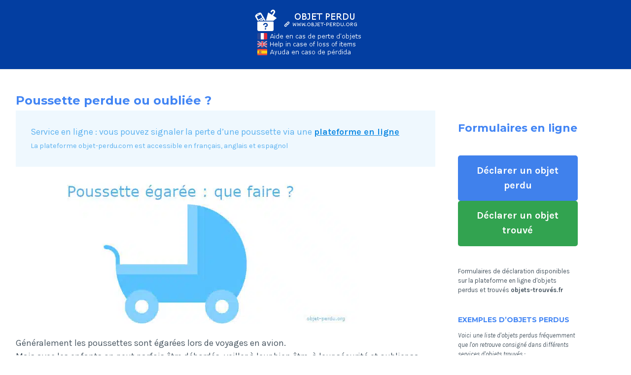

--- FILE ---
content_type: text/html; charset=UTF-8
request_url: https://objet-perdu.org/poussette/
body_size: 9367
content:
<!DOCTYPE html>
<html lang="fr-FR" prefix="og: http://ogp.me/ns#">
<head>
<meta charset="UTF-8">
<meta name="viewport" content="width=device-width, initial-scale=1">
<link rel="profile" href="http://gmpg.org/xfn/11">
<link rel="pingback" href="https://objet-perdu.org/xmlrpc.php">
<meta name='robots' content='index, follow, max-image-preview:large, max-snippet:-1, max-video-preview:-1' />

	<!-- This site is optimized with the Yoast SEO plugin v23.9 - https://yoast.com/wordpress/plugins/seo/ -->
	<title>Poussette perdue ou oubliée ? l Que faire si j&#039;ai perdu une poussette ?</title>
	<link rel="canonical" href="https://objet-perdu.org/poussette/" />
	<meta property="og:locale" content="fr_FR" />
	<meta property="og:type" content="article" />
	<meta property="og:title" content="Poussette perdue ou oubliée ? l Que faire si j&#039;ai perdu une poussette ?" />
	<meta property="og:description" content="Généralement les poussettes sont égarées lors de voyages en avion. Mais avec les enfants on peut parfois être débordés, veiller à leur bien être, à leur sécurité et oublier sa poussette sur le trottoir ou chez des amis. Tout d&rsquo;abord pensez au dernier endroit ou au dernier moment où vous l&rsquo;avez utilisée, ensuite mettez-vous en(...)" />
	<meta property="og:url" content="https://objet-perdu.org/poussette/" />
	<meta property="og:site_name" content="Objet perdu" />
	<meta property="article:modified_time" content="2023-09-27T09:12:21+00:00" />
	<meta property="og:image" content="https://objet-perdu.org/wp-content/uploads/poussette-perdue-oubliee.png" />
	<meta property="og:image:width" content="200" />
	<meta property="og:image:height" content="200" />
	<meta property="og:image:type" content="image/png" />
	<meta name="twitter:card" content="summary_large_image" />
	<meta name="twitter:label1" content="Durée de lecture estimée" />
	<meta name="twitter:data1" content="2 minutes" />
	<script type="application/ld+json" class="yoast-schema-graph">{"@context":"https://schema.org","@graph":[{"@type":"WebPage","@id":"https://objet-perdu.org/poussette/","url":"https://objet-perdu.org/poussette/","name":"Poussette perdue ou oubliée ? l Que faire si j'ai perdu une poussette ?","isPartOf":{"@id":"https://objet-perdu.org/#website"},"primaryImageOfPage":{"@id":"https://objet-perdu.org/poussette/#primaryimage"},"image":{"@id":"https://objet-perdu.org/poussette/#primaryimage"},"thumbnailUrl":"https://objet-perdu.org/wp-content/uploads/poussette-perdue-oubliee.png","datePublished":"2020-01-16T17:30:36+00:00","dateModified":"2023-09-27T09:12:21+00:00","breadcrumb":{"@id":"https://objet-perdu.org/poussette/#breadcrumb"},"inLanguage":"fr-FR","potentialAction":[{"@type":"ReadAction","target":["https://objet-perdu.org/poussette/"]}]},{"@type":"ImageObject","inLanguage":"fr-FR","@id":"https://objet-perdu.org/poussette/#primaryimage","url":"https://objet-perdu.org/wp-content/uploads/poussette-perdue-oubliee.png","contentUrl":"https://objet-perdu.org/wp-content/uploads/poussette-perdue-oubliee.png","width":200,"height":200,"caption":"Poussette perdue, oubliée : que faire?"},{"@type":"BreadcrumbList","@id":"https://objet-perdu.org/poussette/#breadcrumb","itemListElement":[{"@type":"ListItem","position":1,"name":"Objets perdu","item":"https://objet-perdu.org/"},{"@type":"ListItem","position":2,"name":"Poussette perdue ou oubliée ?"}]},{"@type":"WebSite","@id":"https://objet-perdu.org/#website","url":"https://objet-perdu.org/","name":"Objet perdu","description":"Aide pour trouver ses objets perdus","potentialAction":[{"@type":"SearchAction","target":{"@type":"EntryPoint","urlTemplate":"https://objet-perdu.org/?s={search_term_string}"},"query-input":{"@type":"PropertyValueSpecification","valueRequired":true,"valueName":"search_term_string"}}],"inLanguage":"fr-FR"}]}</script>
	<!-- / Yoast SEO plugin. -->


<link rel='dns-prefetch' href='//cdn.usefathom.com' />
<link rel='dns-prefetch' href='//fonts.googleapis.com' />
<link rel="alternate" type="application/rss+xml" title="Objet perdu &raquo; Flux" href="https://objet-perdu.org/feed/" />
<link rel='stylesheet' id='wp-block-library-css' href='https://objet-perdu.org/wp-includes/css/dist/block-library/style.min.css?ver=6.5.7' type='text/css' media='all' />
<style id='classic-theme-styles-inline-css' type='text/css'>
/*! This file is auto-generated */
.wp-block-button__link{color:#fff;background-color:#32373c;border-radius:9999px;box-shadow:none;text-decoration:none;padding:calc(.667em + 2px) calc(1.333em + 2px);font-size:1.125em}.wp-block-file__button{background:#32373c;color:#fff;text-decoration:none}
</style>
<style id='global-styles-inline-css' type='text/css'>
body{--wp--preset--color--black: #000000;--wp--preset--color--cyan-bluish-gray: #abb8c3;--wp--preset--color--white: #ffffff;--wp--preset--color--pale-pink: #f78da7;--wp--preset--color--vivid-red: #cf2e2e;--wp--preset--color--luminous-vivid-orange: #ff6900;--wp--preset--color--luminous-vivid-amber: #fcb900;--wp--preset--color--light-green-cyan: #7bdcb5;--wp--preset--color--vivid-green-cyan: #00d084;--wp--preset--color--pale-cyan-blue: #8ed1fc;--wp--preset--color--vivid-cyan-blue: #0693e3;--wp--preset--color--vivid-purple: #9b51e0;--wp--preset--gradient--vivid-cyan-blue-to-vivid-purple: linear-gradient(135deg,rgba(6,147,227,1) 0%,rgb(155,81,224) 100%);--wp--preset--gradient--light-green-cyan-to-vivid-green-cyan: linear-gradient(135deg,rgb(122,220,180) 0%,rgb(0,208,130) 100%);--wp--preset--gradient--luminous-vivid-amber-to-luminous-vivid-orange: linear-gradient(135deg,rgba(252,185,0,1) 0%,rgba(255,105,0,1) 100%);--wp--preset--gradient--luminous-vivid-orange-to-vivid-red: linear-gradient(135deg,rgba(255,105,0,1) 0%,rgb(207,46,46) 100%);--wp--preset--gradient--very-light-gray-to-cyan-bluish-gray: linear-gradient(135deg,rgb(238,238,238) 0%,rgb(169,184,195) 100%);--wp--preset--gradient--cool-to-warm-spectrum: linear-gradient(135deg,rgb(74,234,220) 0%,rgb(151,120,209) 20%,rgb(207,42,186) 40%,rgb(238,44,130) 60%,rgb(251,105,98) 80%,rgb(254,248,76) 100%);--wp--preset--gradient--blush-light-purple: linear-gradient(135deg,rgb(255,206,236) 0%,rgb(152,150,240) 100%);--wp--preset--gradient--blush-bordeaux: linear-gradient(135deg,rgb(254,205,165) 0%,rgb(254,45,45) 50%,rgb(107,0,62) 100%);--wp--preset--gradient--luminous-dusk: linear-gradient(135deg,rgb(255,203,112) 0%,rgb(199,81,192) 50%,rgb(65,88,208) 100%);--wp--preset--gradient--pale-ocean: linear-gradient(135deg,rgb(255,245,203) 0%,rgb(182,227,212) 50%,rgb(51,167,181) 100%);--wp--preset--gradient--electric-grass: linear-gradient(135deg,rgb(202,248,128) 0%,rgb(113,206,126) 100%);--wp--preset--gradient--midnight: linear-gradient(135deg,rgb(2,3,129) 0%,rgb(40,116,252) 100%);--wp--preset--font-size--small: 13px;--wp--preset--font-size--medium: 20px;--wp--preset--font-size--large: 36px;--wp--preset--font-size--x-large: 42px;--wp--preset--spacing--20: 0.44rem;--wp--preset--spacing--30: 0.67rem;--wp--preset--spacing--40: 1rem;--wp--preset--spacing--50: 1.5rem;--wp--preset--spacing--60: 2.25rem;--wp--preset--spacing--70: 3.38rem;--wp--preset--spacing--80: 5.06rem;--wp--preset--shadow--natural: 6px 6px 9px rgba(0, 0, 0, 0.2);--wp--preset--shadow--deep: 12px 12px 50px rgba(0, 0, 0, 0.4);--wp--preset--shadow--sharp: 6px 6px 0px rgba(0, 0, 0, 0.2);--wp--preset--shadow--outlined: 6px 6px 0px -3px rgba(255, 255, 255, 1), 6px 6px rgba(0, 0, 0, 1);--wp--preset--shadow--crisp: 6px 6px 0px rgba(0, 0, 0, 1);}:where(.is-layout-flex){gap: 0.5em;}:where(.is-layout-grid){gap: 0.5em;}body .is-layout-flex{display: flex;}body .is-layout-flex{flex-wrap: wrap;align-items: center;}body .is-layout-flex > *{margin: 0;}body .is-layout-grid{display: grid;}body .is-layout-grid > *{margin: 0;}:where(.wp-block-columns.is-layout-flex){gap: 2em;}:where(.wp-block-columns.is-layout-grid){gap: 2em;}:where(.wp-block-post-template.is-layout-flex){gap: 1.25em;}:where(.wp-block-post-template.is-layout-grid){gap: 1.25em;}.has-black-color{color: var(--wp--preset--color--black) !important;}.has-cyan-bluish-gray-color{color: var(--wp--preset--color--cyan-bluish-gray) !important;}.has-white-color{color: var(--wp--preset--color--white) !important;}.has-pale-pink-color{color: var(--wp--preset--color--pale-pink) !important;}.has-vivid-red-color{color: var(--wp--preset--color--vivid-red) !important;}.has-luminous-vivid-orange-color{color: var(--wp--preset--color--luminous-vivid-orange) !important;}.has-luminous-vivid-amber-color{color: var(--wp--preset--color--luminous-vivid-amber) !important;}.has-light-green-cyan-color{color: var(--wp--preset--color--light-green-cyan) !important;}.has-vivid-green-cyan-color{color: var(--wp--preset--color--vivid-green-cyan) !important;}.has-pale-cyan-blue-color{color: var(--wp--preset--color--pale-cyan-blue) !important;}.has-vivid-cyan-blue-color{color: var(--wp--preset--color--vivid-cyan-blue) !important;}.has-vivid-purple-color{color: var(--wp--preset--color--vivid-purple) !important;}.has-black-background-color{background-color: var(--wp--preset--color--black) !important;}.has-cyan-bluish-gray-background-color{background-color: var(--wp--preset--color--cyan-bluish-gray) !important;}.has-white-background-color{background-color: var(--wp--preset--color--white) !important;}.has-pale-pink-background-color{background-color: var(--wp--preset--color--pale-pink) !important;}.has-vivid-red-background-color{background-color: var(--wp--preset--color--vivid-red) !important;}.has-luminous-vivid-orange-background-color{background-color: var(--wp--preset--color--luminous-vivid-orange) !important;}.has-luminous-vivid-amber-background-color{background-color: var(--wp--preset--color--luminous-vivid-amber) !important;}.has-light-green-cyan-background-color{background-color: var(--wp--preset--color--light-green-cyan) !important;}.has-vivid-green-cyan-background-color{background-color: var(--wp--preset--color--vivid-green-cyan) !important;}.has-pale-cyan-blue-background-color{background-color: var(--wp--preset--color--pale-cyan-blue) !important;}.has-vivid-cyan-blue-background-color{background-color: var(--wp--preset--color--vivid-cyan-blue) !important;}.has-vivid-purple-background-color{background-color: var(--wp--preset--color--vivid-purple) !important;}.has-black-border-color{border-color: var(--wp--preset--color--black) !important;}.has-cyan-bluish-gray-border-color{border-color: var(--wp--preset--color--cyan-bluish-gray) !important;}.has-white-border-color{border-color: var(--wp--preset--color--white) !important;}.has-pale-pink-border-color{border-color: var(--wp--preset--color--pale-pink) !important;}.has-vivid-red-border-color{border-color: var(--wp--preset--color--vivid-red) !important;}.has-luminous-vivid-orange-border-color{border-color: var(--wp--preset--color--luminous-vivid-orange) !important;}.has-luminous-vivid-amber-border-color{border-color: var(--wp--preset--color--luminous-vivid-amber) !important;}.has-light-green-cyan-border-color{border-color: var(--wp--preset--color--light-green-cyan) !important;}.has-vivid-green-cyan-border-color{border-color: var(--wp--preset--color--vivid-green-cyan) !important;}.has-pale-cyan-blue-border-color{border-color: var(--wp--preset--color--pale-cyan-blue) !important;}.has-vivid-cyan-blue-border-color{border-color: var(--wp--preset--color--vivid-cyan-blue) !important;}.has-vivid-purple-border-color{border-color: var(--wp--preset--color--vivid-purple) !important;}.has-vivid-cyan-blue-to-vivid-purple-gradient-background{background: var(--wp--preset--gradient--vivid-cyan-blue-to-vivid-purple) !important;}.has-light-green-cyan-to-vivid-green-cyan-gradient-background{background: var(--wp--preset--gradient--light-green-cyan-to-vivid-green-cyan) !important;}.has-luminous-vivid-amber-to-luminous-vivid-orange-gradient-background{background: var(--wp--preset--gradient--luminous-vivid-amber-to-luminous-vivid-orange) !important;}.has-luminous-vivid-orange-to-vivid-red-gradient-background{background: var(--wp--preset--gradient--luminous-vivid-orange-to-vivid-red) !important;}.has-very-light-gray-to-cyan-bluish-gray-gradient-background{background: var(--wp--preset--gradient--very-light-gray-to-cyan-bluish-gray) !important;}.has-cool-to-warm-spectrum-gradient-background{background: var(--wp--preset--gradient--cool-to-warm-spectrum) !important;}.has-blush-light-purple-gradient-background{background: var(--wp--preset--gradient--blush-light-purple) !important;}.has-blush-bordeaux-gradient-background{background: var(--wp--preset--gradient--blush-bordeaux) !important;}.has-luminous-dusk-gradient-background{background: var(--wp--preset--gradient--luminous-dusk) !important;}.has-pale-ocean-gradient-background{background: var(--wp--preset--gradient--pale-ocean) !important;}.has-electric-grass-gradient-background{background: var(--wp--preset--gradient--electric-grass) !important;}.has-midnight-gradient-background{background: var(--wp--preset--gradient--midnight) !important;}.has-small-font-size{font-size: var(--wp--preset--font-size--small) !important;}.has-medium-font-size{font-size: var(--wp--preset--font-size--medium) !important;}.has-large-font-size{font-size: var(--wp--preset--font-size--large) !important;}.has-x-large-font-size{font-size: var(--wp--preset--font-size--x-large) !important;}
.wp-block-navigation a:where(:not(.wp-element-button)){color: inherit;}
:where(.wp-block-post-template.is-layout-flex){gap: 1.25em;}:where(.wp-block-post-template.is-layout-grid){gap: 1.25em;}
:where(.wp-block-columns.is-layout-flex){gap: 2em;}:where(.wp-block-columns.is-layout-grid){gap: 2em;}
.wp-block-pullquote{font-size: 1.5em;line-height: 1.6;}
</style>
<link data-minify="1" rel='stylesheet' id='coco-shortcodes-css' href='https://objet-perdu.org/wp-content/cache/min/1/wp-content/plugins/cocorico-shortcodes/style.css?ver=1732696570' type='text/css' media='screen' />
<link data-minify="1" rel='stylesheet' id='cerauno-style-css' href='https://objet-perdu.org/wp-content/cache/min/1/wp-content/themes/trouve/style.css?ver=1732696570' type='text/css' media='all' />
<link rel='stylesheet' id='cerauno-fonts-css' href='https://fonts.googleapis.com/css?family=Karla%3A400%2C400italic%2C700%2C700italic%7CMontserrat%3A400%2C700&#038;subset=latin%2Clatin-ext' type='text/css' media='all' />
<link data-minify="1" rel='stylesheet' id='cerauno-fontawesome-css' href='https://objet-perdu.org/wp-content/cache/min/1/wp-content/themes/trouve/fonts/font-awesome.css?ver=1732696570' type='text/css' media='all' />
<script type="text/javascript" src="https://objet-perdu.org/wp-includes/js/jquery/jquery.min.js?ver=3.7.1" id="jquery-core-js"></script>
<script type="text/javascript" src="https://objet-perdu.org/wp-includes/js/jquery/jquery-migrate.min.js?ver=3.4.1" id="jquery-migrate-js"></script>
<script type="text/javascript" src="https://cdn.usefathom.com/script.js" id="fathom-snippet-js" defer="defer" data-wp-strategy="defer" data-site="BNPIPBHS"   data-no-minify></script>
<link rel="https://api.w.org/" href="https://objet-perdu.org/wp-json/" /><link rel="alternate" type="application/json" href="https://objet-perdu.org/wp-json/wp/v2/pages/8963" /><link rel="alternate" type="application/json+oembed" href="https://objet-perdu.org/wp-json/oembed/1.0/embed?url=https%3A%2F%2Fobjet-perdu.org%2Fpoussette%2F" />
<link rel="alternate" type="text/xml+oembed" href="https://objet-perdu.org/wp-json/oembed/1.0/embed?url=https%3A%2F%2Fobjet-perdu.org%2Fpoussette%2F&#038;format=xml" />
	<style type="text/css">
			.site-title,
		.site-description {
			position: absolute;
			clip: rect(1px, 1px, 1px, 1px);
		}
		</style>
	<link rel="icon" href="https://objet-perdu.org/wp-content/uploads/cropped-objet-perdu-1-32x32.png" sizes="32x32" />
<link rel="icon" href="https://objet-perdu.org/wp-content/uploads/cropped-objet-perdu-1-192x192.png" sizes="192x192" />
<link rel="apple-touch-icon" href="https://objet-perdu.org/wp-content/uploads/cropped-objet-perdu-1-180x180.png" />
<meta name="msapplication-TileImage" content="https://objet-perdu.org/wp-content/uploads/cropped-objet-perdu-1-270x270.png" />
<noscript><style id="rocket-lazyload-nojs-css">.rll-youtube-player, [data-lazy-src]{display:none !important;}</style></noscript>
<link rel="apple-touch-icon" sizes="180x180" href="/apple-touch-icon.png">
<link rel="icon" type="image/png" sizes="32x32" href="/favicon-32x32.png">
<link rel="icon" type="image/png" sizes="16x16" href="/favicon-16x16.png">
<link rel="manifest" href="/site.webmanifest">
                <script src="https://cdn.usefathom.com/script.js" data-site="BNPIPBHS" defer></script>      
<meta name="generator" content="WP Rocket 3.17.3.1" data-wpr-features="wpr_lazyload_images wpr_lazyload_iframes wpr_minify_css wpr_desktop" /></head>
<body class="page-template-default page page-id-8963 wp-custom-logo group-blog">
<div data-rocket-location-hash="57eb0956558bf7ad8062fd5c02b81560" id="page" class="hfeed site">
	<header data-rocket-location-hash="e6dec5522a8b56befa615ed1945d2e58" id="masthead" class="site-header" role="banner">
		<div data-rocket-location-hash="5cd83cba399d508b78dc1100d7c0521b" class="site-branding">
			<div class="logoobjetperdu"><img alt="Objet perdu" src="data:image/svg+xml,%3Csvg%20xmlns='http://www.w3.org/2000/svg'%20viewBox='0%200%200%200'%3E%3C/svg%3E" data-lazy-src="https://objet-perdu.org/images/lesobjetsperdus.png"><noscript><img alt="Objet perdu" src="https://objet-perdu.org/images/lesobjetsperdus.png"></noscript>
			</div>

	
            
        
			
		</div><!-- .site-branding -->
	</header><!-- #masthead -->
	<div data-rocket-location-hash="9aeef69b3a30307314ed240f74205056" id="content" class="site-content">

	

	<div data-rocket-location-hash="e80343eeae638b45e11eebf76f81be0a" id="primary" class="content-area">
		<main id="main" class="site-main" role="main">

			
				
<article id="post-8963" class="post-8963 page type-page status-publish has-post-thumbnail hentry">
	<header class="entry-header">
		<h1 class="entry-title">Poussette perdue ou oubliée ?</h1>	</header><!-- .entry-header -->

	<div class="entry-content">
		<div class="cs_message cs_message_info"><p>Service en ligne : vous pouvez signaler la perte d&rsquo;une poussette via une <u><a href="https://objet-perdu.com">plateforme en ligne</a></u><br />
<small>La plateforme objet-perdu.com est accessible en français, anglais et espagnol</small></p>
</div>
<p><picture fetchpriority="high" decoding="async" class="alignnone size-full wp-image-9301">
<source type="image/webp" data-lazy-srcset="https://objet-perdu.org/wp-content/uploads/poussette-perdue-egaree.jpg.webp 696w, https://objet-perdu.org/wp-content/uploads/poussette-perdue-egaree-300x128.jpg.webp 300w" sizes="(max-width: 696px) 100vw, 696px"/>
<img fetchpriority="high" decoding="async" src="data:image/svg+xml,%3Csvg%20xmlns='http://www.w3.org/2000/svg'%20viewBox='0%200%20696%20298'%3E%3C/svg%3E" alt="Que faire si j&#039;ai perdu ma poussette?" width="696" height="298" data-lazy-srcset="https://objet-perdu.org/wp-content/uploads/poussette-perdue-egaree.jpg 696w, https://objet-perdu.org/wp-content/uploads/poussette-perdue-egaree-300x128.jpg 300w" data-lazy-sizes="(max-width: 696px) 100vw, 696px" data-lazy-src="https://objet-perdu.org/wp-content/uploads/poussette-perdue-egaree.jpg"/><noscript><img fetchpriority="high" decoding="async" src="https://objet-perdu.org/wp-content/uploads/poussette-perdue-egaree.jpg" alt="Que faire si j&#039;ai perdu ma poussette?" width="696" height="298" srcset="https://objet-perdu.org/wp-content/uploads/poussette-perdue-egaree.jpg 696w, https://objet-perdu.org/wp-content/uploads/poussette-perdue-egaree-300x128.jpg 300w" sizes="(max-width: 696px) 100vw, 696px"/></noscript>
</picture>
</p>
<p>Généralement les poussettes sont égarées lors de voyages en avion.<br />
Mais avec les enfants on peut parfois être débordés, veiller à leur bien être, à leur sécurité et oublier sa poussette sur le trottoir ou chez des amis.<br />
Tout d&rsquo;abord pensez au dernier endroit ou au dernier moment où vous l&rsquo;avez utilisée, ensuite mettez-vous en contact avec les services concernés.</p>
<h3><span style="color: #5996d4;">J&rsquo;ai égaré ma poussette, que puis-je faire ?</span></h3>
<p><img decoding="async" class="alignleft size-full wp-image-9302" src="data:image/svg+xml,%3Csvg%20xmlns='http://www.w3.org/2000/svg'%20viewBox='0%200%2064%2064'%3E%3C/svg%3E" alt="Poussette perdu : quelles recherches?" width="64" height="64" data-lazy-src="https://objet-perdu.org/wp-content/uploads/perte-poussette.png" /><noscript><img decoding="async" class="alignleft size-full wp-image-9302" src="https://objet-perdu.org/wp-content/uploads/perte-poussette.png" alt="Poussette perdu : quelles recherches?" width="64" height="64" /></noscript>Tout d&rsquo;abord retournez à l&rsquo;endroit ou vous pensez l&rsquo;avoir oubliée ou refaites vos trajets.<br />
Contactez vos amis ou votre famille et vérifiez qu&rsquo;elle n&rsquo;a pas été oubliée chez eux (pliée derrière la porte, par exemple).</p>
<h3><span style="color: #5996d4;">Poussette égarée : contactez les services d&rsquo;objets trouvés</span></h3>
<p>Entrez en contact avec vos proches, amis ou connaissances via les réseaux sociaux ou en commentant ce site par exemple.<br />
Si vous souhaitez contacter les services d&rsquo;objets trouvés, voici quelques pistes :</p>
<ul>
<li>La SNCF propose aux usagers son propre service, via un <span style="color: #5996d4;"><a style="color: #5996d4;" href="https://www.garesetconnexions.sncf/fr/service-client/a-vos-cotes/objet-perdu-trouve">formulaire internet</a></span>.</li>
<li>Si vous l&rsquo;avez oubliée dans les transports, comme la soute d&rsquo;un autocar, par exemple, contactez directement la compagnie.</li>
<li>Enfin si votre poussette se trouve dans un lieu public, rapprochez vous du <span style="color: #5996d4;">service communal des objets trouvés</span> (en mairie ou brigade de gendarmerie).</li>
</ul>
<h3><span style="color: #5996d4;">Poussette retardée ou égarée en avion</span></h3>
<p><picture decoding="async" class="alignleft size-full wp-image-9303">
<source type="image/webp" data-lazy-srcset="https://objet-perdu.org/wp-content/uploads/poussette-oubliee.png.webp"/>
<img decoding="async" src="data:image/svg+xml,%3Csvg%20xmlns='http://www.w3.org/2000/svg'%20viewBox='0%200%2064%2064'%3E%3C/svg%3E" alt="Poussette oubliée, égarée ou perdue?" width="64" height="64" data-lazy-src="https://objet-perdu.org/wp-content/uploads/poussette-oubliee.png"/><noscript><img decoding="async" src="https://objet-perdu.org/wp-content/uploads/poussette-oubliee.png" alt="Poussette oubliée, égarée ou perdue?" width="64" height="64"/></noscript>
</picture>
Certaines compagnies considèrent les petites poussettes comme un simple bagage cabine.<br />
Des poussettes plus volumineuses seront stockées en bagage en soute.<br />
Il peut donc arriver que des poussettes soient égarées, au même titre que les bagages.</p>
<p>Les compagnies aériennes confient généralement leurs objets trouvés à l&rsquo;aéroport d&rsquo;arrivée.<br />
Attention, informez-vous avant, Air France, par exemple, dispose de son <span style="color: #5996d4;">propre service</span>.<br />
Sachez que si votre poussette est perdue l&rsquo;indemnisation est la même que pour les bagages : <span style="color: #5996d4;"><strong>c&rsquo;est à la compagnie de vous indemniser</strong></span>.<br />
Enfin certaines compagnies proposent des poussettes de courtoisies pour permettre aux usager de faire le trajet de l&rsquo;avion jusqu&rsquo;aux tapis roulants.</p>
			</div><!-- .entry-content -->


	
</article><!-- #post-## -->


				
			
		</main><!-- #main -->
	</div><!-- #primary -->


<div data-rocket-location-hash="bd04951a980f2ce24e1e4d739a662d0e" id="secondary" class="widget-area sidebar-left" role="complementary">
	<aside id="block-2" class="widget widget_block">
<h2 class="wp-block-heading">Formulaires en ligne</h2>
</aside><aside id="block-3" class="widget widget_block">
<div class="wp-block-buttons is-layout-flex wp-block-buttons-is-layout-flex">
<div class="wp-block-button has-custom-width wp-block-button__width-100 has-custom-font-size is-style-outline has-medium-font-size"><a class="wp-block-button__link has-white-color has-text-color has-background has-link-color wp-element-button" href="https://objets-trouves.fr/declarer-objet-perdu/" style="border-radius:5px;background-color:#4081ec"><strong>Déclarer un objet perdu</strong></a></div>



<div class="wp-block-button has-custom-width wp-block-button__width-100 has-custom-font-size is-style-outline has-medium-font-size"><a class="wp-block-button__link has-white-color has-text-color has-background has-link-color wp-element-button" href="https://objets-trouves.fr/declarer-objet-trouve/" style="border-radius:5px;background-color:#32a350"><strong>Déclarer un objet trouvé</strong></a></div>
</div>
</aside><aside id="block-6" class="widget widget_block widget_text">
<p>Formulaires de déclaration disponibles sur la plateforme en ligne d'objets perdus et trouvés <a href="https://objets-trouves.fr">objets-trouvés.fr</a></p>
</aside><aside id="text-3" class="widget widget_text"><h1 class="widget-title">Exemples d&rsquo;objets perdus</h1>			<div class="textwidget"><p><em>Voici une liste d'objets perdus fréquemment que l'on retrouve consigné dans différents services d'objets trouvés :</em></p>
<p><strong>Accessoires</strong> :<br />
- Porte-monnaie et porte-feuille<br />
- Sac à main & sac à dos<br />
- Lunettes de vue<br />
- Lunettes de soleil<br />
- Valise<br />
- Porte document<br />
- Montre</p>
<p><strong>Vêtements</strong> :<br />
- Écharpe<br />
- Manteau<br />
- Bonnet<br />
- Gants<br />
- Casquette<br />
- Pull<br />
- Foulard<br />
- Veste</p>
<p><strong>Électronique</strong> :<br />
- Téléphone portable<br />
- Ordinateur portable<br />
- Tablette numérique<br />
- Lecteur mp3<br />
- Chargeur</p>
<p><strong>Enfants et bébé</strong> :<br />
- Doudou<br />
- Tétine<br />
- Jouet<br />
- Lunettes de soleil<br />
- Casquette et bob</p>
<p>Vous êtes sur une page du site objet-perdu.org, un support en ligne indépendant qui vous propose des informations utiles suite à la perte d'un objet et ce pour de nombreux lieux publics et privés, pour plus d'informations concernant les objets perdus vous pouvez également consulter le site <a href="https://objet-perdu.com">objet-perdu.com</a>.</p>
</div>
		</aside><aside id="block-5" class="widget widget_block"><center><picture decoding="async">
<source type="image/webp" data-lazy-srcset="https://objet-perdu.org/wp-content/uploads/perdu.png.webp"/>
<img decoding="async" src="data:image/svg+xml,%3Csvg%20xmlns='http://www.w3.org/2000/svg'%20viewBox='0%200%200%200'%3E%3C/svg%3E" alt="objet perdu" data-lazy-src="https://objet-perdu.org/wp-content/uploads/perdu.png"/><noscript><img decoding="async" src="https://objet-perdu.org/wp-content/uploads/perdu.png" alt="objet perdu"/></noscript>
</picture>
</center></aside><aside id="nav_menu-2" class="widget widget_nav_menu"><h1 class="widget-title">Les lieux</h1><div class="menu-categorielieux-container"><ul id="menu-categorielieux" class="menu"><li id="menu-item-2312" class="menu-item menu-item-type-taxonomy menu-item-object-category menu-item-2312"><a href="https://objet-perdu.org/transports-en-commun/">Objet perdu dans un transport</a></li>
<li id="menu-item-2314" class="menu-item menu-item-type-taxonomy menu-item-object-category menu-item-2314"><a href="https://objet-perdu.org/lieux-publics/">Objet perdu dans un lieu public ou privé</a></li>
<li id="menu-item-2316" class="menu-item menu-item-type-taxonomy menu-item-object-category menu-item-2316"><a href="https://objet-perdu.org/villes/">Objet perdu dans une ville</a></li>
<li id="menu-item-2317" class="menu-item menu-item-type-taxonomy menu-item-object-category menu-item-2317"><a href="https://objet-perdu.org/festival/">Objet perdu dans un festival</a></li>
<li id="menu-item-2318" class="menu-item menu-item-type-taxonomy menu-item-object-category menu-item-2318"><a href="https://objet-perdu.org/parc/">Objet perdu dans un parc</a></li>
<li id="menu-item-2319" class="menu-item menu-item-type-taxonomy menu-item-object-category menu-item-2319"><a href="https://objet-perdu.org/pays/">Objet perdu dans un pays étranger</a></li>
<li id="menu-item-2320" class="menu-item menu-item-type-taxonomy menu-item-object-category menu-item-2320"><a href="https://objet-perdu.org/taxi/">Objet perdu dans un taxi</a></li>
</ul></div></aside><aside id="nav_menu-3" class="widget widget_nav_menu"><h1 class="widget-title">Les objets</h1><div class="menu-categorieobjet-container"><ul id="menu-categorieobjet" class="menu"><li id="menu-item-2321" class="menu-item menu-item-type-taxonomy menu-item-object-category menu-item-2321"><a href="https://objet-perdu.org/carte-transport/">Cartes de transport perdues</a></li>
<li id="menu-item-9810" class="menu-item menu-item-type-taxonomy menu-item-object-category menu-item-9810"><a href="https://objet-perdu.org/cartes-mutuelles/">Cartes de mutuelle perdues</a></li>
<li id="menu-item-8763" class="menu-item menu-item-type-taxonomy menu-item-object-category menu-item-8763"><a href="https://objet-perdu.org/cles/">Clés perdues</a></li>
<li id="menu-item-2322" class="menu-item menu-item-type-taxonomy menu-item-object-category menu-item-2322"><a href="https://objet-perdu.org/objets/">Objets perdus divers</a></li>
</ul></div></aside><aside id="nav_menu-4" class="widget widget_nav_menu"><h1 class="widget-title">Aide en ligne</h1><div class="menu-pagesperdu-container"><ul id="menu-pagesperdu" class="menu"><li id="menu-item-9414" class="menu-item menu-item-type-post_type menu-item-object-page menu-item-9414"><a href="https://objet-perdu.org/appareil-photo-perdu/">Appareil photo perdu</a></li>
<li id="menu-item-9415" class="menu-item menu-item-type-post_type menu-item-object-page menu-item-9415"><a href="https://objet-perdu.org/bijoux/">Bijou perdu</a></li>
<li id="menu-item-9416" class="menu-item menu-item-type-post_type menu-item-object-page menu-item-9416"><a href="https://objet-perdu.org/billet-avion/">Billet d&rsquo;avion perdu</a></li>
<li id="menu-item-9417" class="menu-item menu-item-type-post_type menu-item-object-page menu-item-9417"><a href="https://objet-perdu.org/billet-train/">Billet de train perdu</a></li>
<li id="menu-item-9418" class="menu-item menu-item-type-post_type menu-item-object-page menu-item-9418"><a href="https://objet-perdu.org/carnet-sante-perdu/">Carnet de santé perdu</a></li>
<li id="menu-item-9419" class="menu-item menu-item-type-post_type menu-item-object-page menu-item-has-children menu-item-9419"><a href="https://objet-perdu.org/carte-bancaire/">Carte bancaire perdue ou volée</a>
<ul class="sub-menu">
	<li id="menu-item-9422" class="menu-item menu-item-type-post_type menu-item-object-page menu-item-9422"><a href="https://objet-perdu.org/carte-visa/">Carte VISA perdue ou volée</a></li>
	<li id="menu-item-9421" class="menu-item menu-item-type-post_type menu-item-object-page menu-item-9421"><a href="https://objet-perdu.org/carte-mastercard/">Carte Mastercard perdue ou volée</a></li>
</ul>
</li>
<li id="menu-item-9424" class="menu-item menu-item-type-post_type menu-item-object-page menu-item-9424"><a href="https://objet-perdu.org/chequier/">Chéquier perdu ou volé</a></li>
<li id="menu-item-9420" class="menu-item menu-item-type-post_type menu-item-object-page menu-item-9420"><a href="https://objet-perdu.org/carte-identite/">Carte d&rsquo;identité perdue</a></li>
<li id="menu-item-9423" class="menu-item menu-item-type-post_type menu-item-object-page menu-item-9423"><a href="https://objet-perdu.org/carte-vitale/">Carte Vitale perdue</a></li>
<li id="menu-item-9425" class="menu-item menu-item-type-post_type menu-item-object-page menu-item-9425"><a href="https://objet-perdu.org/cle-usb/">Clé USB perdue</a></li>
<li id="menu-item-9426" class="menu-item menu-item-type-post_type menu-item-object-page menu-item-9426"><a href="https://objet-perdu.org/perte-cles/">Clés perdues</a></li>
<li id="menu-item-9427" class="menu-item menu-item-type-post_type menu-item-object-page menu-item-9427"><a href="https://objet-perdu.org/colis/">Colis perdu</a></li>
<li id="menu-item-9428" class="menu-item menu-item-type-post_type menu-item-object-page menu-item-9428"><a href="https://objet-perdu.org/documents/">Documents perdus</a></li>
<li id="menu-item-9429" class="menu-item menu-item-type-post_type menu-item-object-page menu-item-9429"><a href="https://objet-perdu.org/lunettes/">Lunettes perdues</a></li>
<li id="menu-item-9430" class="menu-item menu-item-type-post_type menu-item-object-page menu-item-9430"><a href="https://objet-perdu.org/passeport/">Passeport perdu</a></li>
<li id="menu-item-9431" class="menu-item menu-item-type-post_type menu-item-object-page menu-item-9431"><a href="https://objet-perdu.org/permis/">Permis perdu</a></li>
<li id="menu-item-9432" class="menu-item menu-item-type-post_type menu-item-object-page menu-item-9432"><a href="https://objet-perdu.org/porte-monnaie/">Porte monnaie perdu</a></li>
<li id="menu-item-9433" class="menu-item menu-item-type-post_type menu-item-object-page menu-item-9433"><a href="https://objet-perdu.org/portefeuille/">Portefeuilles perdu</a></li>
<li id="menu-item-9434" class="menu-item menu-item-type-post_type menu-item-object-page menu-item-9434"><a href="https://objet-perdu.org/sac-a-dos/">Sac à dos perdu</a></li>
<li id="menu-item-9435" class="menu-item menu-item-type-post_type menu-item-object-page menu-item-9435"><a href="https://objet-perdu.org/sac-perdu/">Sac à main perdu</a></li>
<li id="menu-item-9436" class="menu-item menu-item-type-post_type menu-item-object-page menu-item-9436"><a href="https://objet-perdu.org/telephone-portable-perdu-vole/">Téléphone portable perdu</a></li>
</ul></div></aside><aside id="text-2" class="widget widget_text">			<div class="textwidget">- <a href="https://objet-perdu.org/perte-taxi/">Objet perdu dans un taxi</a> <br>- <a href="https://objet-perdu.org/objet-oublie-bus/">Objet perdu dans un bus</a> <br>

</div>
		</aside></div><!-- #secondary -->
﻿
	</div><!-- #content -->

	<footer data-rocket-location-hash="13f9e9def14de971d53f2cf7deab7242" id="colophon" class="site-footer" role="contentinfo">

		

				</div><!-- .widget-area -->

			</div><!-- .footer-widgets -->

		

		<div data-rocket-location-hash="13d2fcfdd8a6cc2dc9581ac9824de2c1" class="site-info">

			<font color="#fffcfc"><p>
				<a href="https://objet-perdu.org"><img alt="Objet perdu" src="data:image/svg+xml,%3Csvg%20xmlns='http://www.w3.org/2000/svg'%20viewBox='0%200%200%200'%3E%3C/svg%3E" data-lazy-src="https://objet-perdu.org/images/perdu.png"><noscript><img alt="Objet perdu" src="https://objet-perdu.org/images/perdu.png"></noscript></a><br>
				<a href="https://objet-perdu.org/mentions-legales/"><u><font color="#FFFFFF">Mentions légales</font></u></a> & <a href="https://objet-perdu.org/contact/"><u><font color="#FFFFFF">Contact</font></u></a><br>&nbsp; <br>
				Vous &ecirc;tes sur une page du site Objet-perdu.org : site ind&eacute;pendant d'aide et d'informations suite &agrave; la perte d'un objet pour tenter de le retrouver. <br />
                Ce site Internet ne g&egrave;re pas la r&eacute;cup&eacute;ration, la retransmission, ni la gestion d'objets trouv&eacute;s. Nous vous invitons &agrave; prendre contact avec le service ad&eacute;quat.<br /><br>
<u>Rappel</u> : le site objet-perdu.org n'est pas rattach&eacute;, ni affili&eacute;, ni partenaire avec les diff&eacute;rents services d'objets trouv&eacute;s qui sont pr&eacute;sent&eacute;s sur ses pages, c'est un site internet &eacute;ditorial ind&eacute;pendant.



      </p></font>
		</div><!-- .site-info -->
	</footer><!-- #colophon -->
</div><!-- #page -->

<script type="text/javascript" src="https://objet-perdu.org/wp-content/plugins/cocorico-shortcodes/js/cocorico-shortcodes.min.js" id="coco_shortcodes-js"></script>
<script type="text/javascript" src="https://objet-perdu.org/wp-content/themes/trouve/js/navigation.js?ver=20120206" id="cerauno-navigation-js"></script>
<script type="text/javascript" src="https://objet-perdu.org/wp-content/themes/trouve/js/skip-link-focus-fix.js?ver=20130115" id="cerauno-skip-link-focus-fix-js"></script>
<script>window.lazyLoadOptions=[{elements_selector:"img[data-lazy-src],.rocket-lazyload,iframe[data-lazy-src]",data_src:"lazy-src",data_srcset:"lazy-srcset",data_sizes:"lazy-sizes",class_loading:"lazyloading",class_loaded:"lazyloaded",threshold:300,callback_loaded:function(element){if(element.tagName==="IFRAME"&&element.dataset.rocketLazyload=="fitvidscompatible"){if(element.classList.contains("lazyloaded")){if(typeof window.jQuery!="undefined"){if(jQuery.fn.fitVids){jQuery(element).parent().fitVids()}}}}}},{elements_selector:".rocket-lazyload",data_src:"lazy-src",data_srcset:"lazy-srcset",data_sizes:"lazy-sizes",class_loading:"lazyloading",class_loaded:"lazyloaded",threshold:300,}];window.addEventListener('LazyLoad::Initialized',function(e){var lazyLoadInstance=e.detail.instance;if(window.MutationObserver){var observer=new MutationObserver(function(mutations){var image_count=0;var iframe_count=0;var rocketlazy_count=0;mutations.forEach(function(mutation){for(var i=0;i<mutation.addedNodes.length;i++){if(typeof mutation.addedNodes[i].getElementsByTagName!=='function'){continue}
if(typeof mutation.addedNodes[i].getElementsByClassName!=='function'){continue}
images=mutation.addedNodes[i].getElementsByTagName('img');is_image=mutation.addedNodes[i].tagName=="IMG";iframes=mutation.addedNodes[i].getElementsByTagName('iframe');is_iframe=mutation.addedNodes[i].tagName=="IFRAME";rocket_lazy=mutation.addedNodes[i].getElementsByClassName('rocket-lazyload');image_count+=images.length;iframe_count+=iframes.length;rocketlazy_count+=rocket_lazy.length;if(is_image){image_count+=1}
if(is_iframe){iframe_count+=1}}});if(image_count>0||iframe_count>0||rocketlazy_count>0){lazyLoadInstance.update()}});var b=document.getElementsByTagName("body")[0];var config={childList:!0,subtree:!0};observer.observe(b,config)}},!1)</script><script data-no-minify="1" async src="https://objet-perdu.org/wp-content/plugins/wp-rocket/assets/js/lazyload/17.8.3/lazyload.min.js"></script>


<script>var rocket_beacon_data = {"ajax_url":"https:\/\/objet-perdu.org\/wp-admin\/admin-ajax.php","nonce":"f2da53de81","url":"https:\/\/objet-perdu.org\/poussette","is_mobile":false,"width_threshold":1600,"height_threshold":700,"delay":500,"debug":null,"status":{"atf":true,"lrc":true},"elements":"img, video, picture, p, main, div, li, svg, section, header, span","lrc_threshold":1800}</script><script data-name="wpr-wpr-beacon" src='https://objet-perdu.org/wp-content/plugins/wp-rocket/assets/js/wpr-beacon.min.js' async></script></body>
</html>

<!-- This website is like a Rocket, isn't it? Performance optimized by WP Rocket. Learn more: https://wp-rocket.me - Debug: cached@1768219717 -->